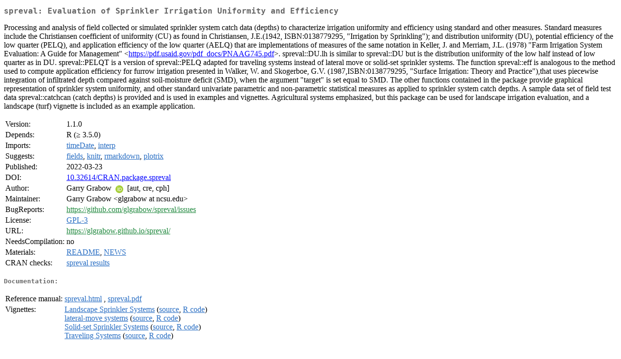

--- FILE ---
content_type: text/html; charset=UTF-8
request_url: http://cran.rediris.es/web/packages/spreval/index.html
body_size: 10674
content:
<!DOCTYPE html>
<html>
<head>
<title>CRAN: Package spreval</title>
<link rel="canonical" href="https://CRAN.R-project.org/package=spreval"/>
<link rel="stylesheet" type="text/css" href="../../CRAN_web.css" />
<meta http-equiv="Content-Type" content="text/html; charset=utf-8" />
<meta name="viewport" content="width=device-width, initial-scale=1.0, user-scalable=yes"/>
<meta name="citation_title" content="Evaluation of Sprinkler Irrigation Uniformity and Efficiency [R package spreval version 1.1.0]" />
<meta name="citation_author" content="Garry Grabow" />
<meta name="citation_publication_date" content="2022-03-23" />
<meta name="citation_public_url" content="https://CRAN.R-project.org/package=spreval" />
<meta name="DC.identifier" content="https://CRAN.R-project.org/package=spreval" />
<meta name="DC.publisher" content="Comprehensive R Archive Network (CRAN)" />
<meta name="twitter:card" content="summary" />
<meta property="og:title" content="spreval: Evaluation of Sprinkler Irrigation Uniformity and Efficiency" />
<meta property="og:description" content="Processing and analysis of field collected or simulated sprinkler system catch data (depths) to characterize irrigation uniformity and efficiency using standard and other measures. Standard measures include the Christiansen coefficient of uniformity (CU) as found in Christiansen, J.E.(1942, ISBN:0138779295, &quot;Irrigation by Sprinkling&quot;); and distribution uniformity (DU), potential efficiency of the low quarter (PELQ), and application efficiency of the low quarter (AELQ) that are implementations of measures of the same notation in Keller, J. and Merriam, J.L. (1978) &quot;Farm Irrigation System Evaluation: A Guide for Management&quot; &amp;lt;&lt;a href=&quot;https://pdf.usaid.gov/pdf_docs/PNAAG745.pdf&quot; target=&quot;_top&quot;&gt;https://pdf.usaid.gov/pdf_docs/PNAAG745.pdf&lt;/a&gt;&amp;gt;. spreval::DU.lh is similar to spreval::DU but is the distribution uniformity of the low half instead of low quarter as in DU. spreval::PELQT is a version of spreval::PELQ adapted for traveling systems instead of lateral move or solid-set sprinkler systems. The function spreval::eff is analogous to the method used to compute application efficiency for furrow irrigation presented in Walker, W. and Skogerboe, G.V. (1987,ISBN:0138779295, &quot;Surface Irrigation: Theory and Practice&quot;),that uses piecewise integration of infiltrated depth compared against soil-moisture deficit (SMD), when the argument &quot;target&quot; is set equal to SMD. The other functions contained in the package provide graphical representation of sprinkler system uniformity, and other standard univariate parametric and non-parametric statistical measures as applied to sprinkler system catch depths. A sample data set of field test data spreval::catchcan (catch depths) is provided and is used in examples and vignettes. Agricultural systems emphasized, but this package can be used for landscape irrigation evaluation, and a landscape (turf) vignette is included as an example application." />
<meta property="og:image" content="https://CRAN.R-project.org/CRANlogo.png" />
<meta property="og:type" content="website" />
<meta property="og:url" content="https://CRAN.R-project.org/package=spreval" />
<style type="text/css">
  table td { vertical-align: top; }
</style>
</head>
<body>
<div class="container">
<h2>spreval: Evaluation of Sprinkler Irrigation Uniformity and Efficiency</h2>
<p>Processing and analysis of field collected or simulated sprinkler 
    system catch data (depths) to characterize irrigation uniformity and efficiency using
    standard and other measures. Standard measures include the Christiansen coefficient
    of uniformity (CU) as found in Christiansen, J.E.(1942, ISBN:0138779295,
    "Irrigation by Sprinkling"); and distribution uniformity (DU), potential
    efficiency of the low quarter (PELQ), and application efficiency of the low quarter (AELQ)
    that are implementations of measures of the same notation in Keller, J. and Merriam, 
    J.L. (1978) "Farm Irrigation System Evaluation: A Guide for Management"
    &lt;<a href="https://pdf.usaid.gov/pdf_docs/PNAAG745.pdf" target="_top">https://pdf.usaid.gov/pdf_docs/PNAAG745.pdf</a>&gt;. spreval::DU.lh is similar to spreval::DU
    but is the distribution uniformity of the low half instead of low quarter as in DU.
    spreval::PELQT is a version of spreval::PELQ adapted for traveling systems instead
    of lateral move or solid-set sprinkler systems. The function spreval::eff is
    analogous to the method used to compute application efficiency for furrow irrigation
    presented in Walker, W. and Skogerboe, G.V. (1987,ISBN:0138779295, "Surface
    Irrigation: Theory and Practice"),that uses piecewise integration of infiltrated
    depth compared against soil-moisture deficit (SMD), when the argument "target"
    is set equal to SMD.  The other functions contained in the package provide 
    graphical representation of sprinkler system uniformity, and other standard
    univariate parametric and non-parametric statistical measures as applied to
    sprinkler system catch depths. A sample data set of field test data spreval::catchcan
    (catch depths) is provided and is used in examples and vignettes. Agricultural systems
    emphasized, but this package can be used for landscape irrigation evaluation, and a
    landscape (turf) vignette is included as an example application.</p>
<table>
<tr>
<td>Version:</td>
<td>1.1.0</td>
</tr>
<tr>
<td>Depends:</td>
<td>R (&ge; 3.5.0)</td>
</tr>
<tr>
<td>Imports:</td>
<td><a href="../timeDate/index.html"><span class="CRAN">timeDate</span></a>, <a href="../interp/index.html"><span class="CRAN">interp</span></a></td>
</tr>
<tr>
<td>Suggests:</td>
<td><a href="../fields/index.html"><span class="CRAN">fields</span></a>, <a href="../knitr/index.html"><span class="CRAN">knitr</span></a>, <a href="../rmarkdown/index.html"><span class="CRAN">rmarkdown</span></a>, <a href="../plotrix/index.html"><span class="CRAN">plotrix</span></a></td>
</tr>
<tr>
<td>Published:</td>
<td>2022-03-23</td>
</tr>
<tr>
<td>DOI:</td>
<td><a href="https://doi.org/10.32614/CRAN.package.spreval">10.32614/CRAN.package.spreval</a></td>
</tr>
<tr>
<td>Author:</td>
<td>Garry Grabow <a href="https://orcid.org/0000-0002-9616-2615" target="_top"><img alt="ORCID iD" src="../../orcid.svg" style="width:16px; height:16px; margin-left:4px; margin-right:4px; vertical-align:middle" /></a>
    [aut, cre, cph]</td>
</tr>
<tr>
<td>Maintainer:</td>
<td>Garry Grabow  &#x3c;&#x67;&#x6c;&#x67;&#x72;&#x61;&#x62;&#x6f;&#x77;&#x20;&#x61;&#x74;&#x20;&#x6e;&#x63;&#x73;&#x75;&#x2e;&#x65;&#x64;&#x75;&#x3e;</td>
</tr>
<tr>
<td>BugReports:</td>
<td><a href="https://github.com/glgrabow/spreval/issues" target="_top"><span class="GitHub">https://github.com/glgrabow/spreval/issues</span></a></td>
</tr>
<tr>
<td>License:</td>
<td><a href="../../licenses/GPL-3"><span class="CRAN">GPL-3</span></a></td>
</tr>
<tr>
<td>URL:</td>
<td><a href="https://glgrabow.github.io/spreval/" target="_top"><span class="GitHub">https://glgrabow.github.io/spreval/</span></a></td>
</tr>
<tr>
<td>NeedsCompilation:</td>
<td>no</td>
</tr>
<tr>
<td>Materials:</td>
<td><a href="readme/README.html"><span class="CRAN">README</span></a>, <a href="news/news.html"><span class="CRAN">NEWS</span></a> </td>
</tr>
<tr>
<td>CRAN&nbsp;checks:</td>
<td><a href="../../checks/check_results_spreval.html"><span class="CRAN">spreval results</span></a></td>
</tr>
</table>
<h4>Documentation:</h4>
<table>
<tr>
<td>Reference&nbsp;manual:</td>
<td>
 <a href="refman/spreval.html"><span class="CRAN">spreval.html</span></a> ,  <a href="spreval.pdf"><span class="CRAN">spreval.pdf</span></a> 
</td>
</tr>
<tr>
<td>Vignettes:</td>
<td>
<a href="vignettes/landscape.html"><span class="CRAN">Landscape Sprinkler Systems</span></a> (<a href="vignettes/landscape.Rmd" type="text/plain; charset=utf-8"><span class="CRAN">source</span></a>, <a href="vignettes/landscape.R" type="text/plain; charset=utf-8"><span class="CRAN">R code</span></a>)<br/>
<a href="vignettes/lateral-move.html"><span class="CRAN">lateral-move systems</span></a> (<a href="vignettes/lateral-move.Rmd" type="text/plain; charset=utf-8"><span class="CRAN">source</span></a>, <a href="vignettes/lateral-move.R" type="text/plain; charset=utf-8"><span class="CRAN">R code</span></a>)<br/>
<a href="vignettes/solid-set.html"><span class="CRAN">Solid-set Sprinkler Systems</span></a> (<a href="vignettes/solid-set.Rmd" type="text/plain; charset=utf-8"><span class="CRAN">source</span></a>, <a href="vignettes/solid-set.R" type="text/plain; charset=utf-8"><span class="CRAN">R code</span></a>)<br/>
<a href="vignettes/traveling-sys.html"><span class="CRAN">Traveling Systems</span></a> (<a href="vignettes/traveling-sys.Rmd" type="text/plain; charset=utf-8"><span class="CRAN">source</span></a>, <a href="vignettes/traveling-sys.R" type="text/plain; charset=utf-8"><span class="CRAN">R code</span></a>)<br/>
</td>
</tr>
</table>
<h4>Downloads:</h4>
<table>
<tr>
<td> Package&nbsp;source: </td>
<td> <a href="../../../src/contrib/spreval_1.1.0.tar.gz"> <span class="CRAN"> spreval_1.1.0.tar.gz </span> </a> </td>
</tr>
<tr>
<td> Windows&nbsp;binaries: </td>
<td> r-devel: <a href="../../../bin/windows/contrib/4.6/spreval_1.1.0.zip"><span class="CRAN">spreval_1.1.0.zip</span></a>, r-release: <a href="../../../bin/windows/contrib/4.5/spreval_1.1.0.zip"><span class="CRAN">spreval_1.1.0.zip</span></a>, r-oldrel: <a href="../../../bin/windows/contrib/4.4/spreval_1.1.0.zip"><span class="CRAN">spreval_1.1.0.zip</span></a> </td>
</tr>
<tr>
<td> macOS&nbsp;binaries: </td>
<td> r-release (arm64): <a href="../../../bin/macosx/big-sur-arm64/contrib/4.5/spreval_1.1.0.tgz"><span class="CRAN">spreval_1.1.0.tgz</span></a>, r-oldrel (arm64): <a href="../../../bin/macosx/big-sur-arm64/contrib/4.4/spreval_1.1.0.tgz"><span class="CRAN">spreval_1.1.0.tgz</span></a>, r-release (x86_64): <a href="../../../bin/macosx/big-sur-x86_64/contrib/4.5/spreval_1.1.0.tgz"><span class="CRAN">spreval_1.1.0.tgz</span></a>, r-oldrel (x86_64): <a href="../../../bin/macosx/big-sur-x86_64/contrib/4.4/spreval_1.1.0.tgz"><span class="CRAN">spreval_1.1.0.tgz</span></a> </td>
</tr>
<tr>
<td> Old&nbsp;sources: </td>
<td> <a href="https://CRAN.R-project.org/src/contrib/Archive/spreval"> <span class="CRAN"> spreval archive </span> </a> </td>
</tr>
</table>
<h4>Linking:</h4>
<p>Please use the canonical form
<a href="https://CRAN.R-project.org/package=spreval"><span class="CRAN"><samp>https://CRAN.R-project.org/package=spreval</samp></span></a>
to link to this page.</p>
</div>
</body>
</html>
